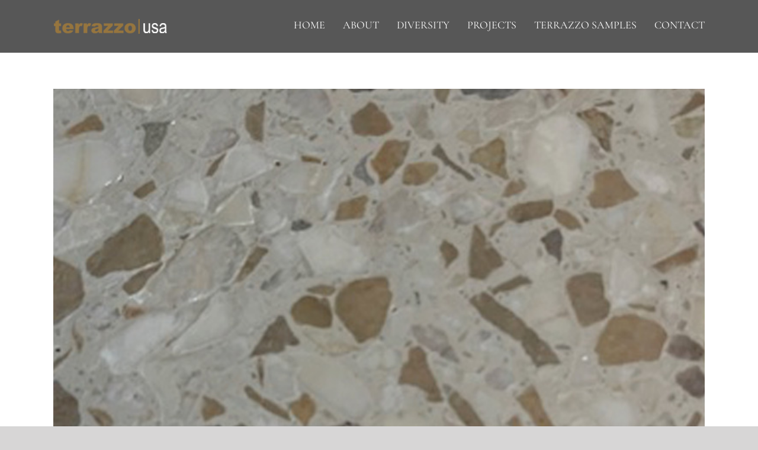

--- FILE ---
content_type: text/html; charset=UTF-8
request_url: https://www.terrazzousa.com/portfolio-items/3771/
body_size: 9165
content:

<!DOCTYPE html>
<html class="avada-html-layout-wide avada-html-header-position-top avada-header-color-not-opaque" lang="en-US" prefix="og: http://ogp.me/ns# fb: http://ogp.me/ns/fb#">
<head>
	<meta http-equiv="X-UA-Compatible" content="IE=edge" />
	<meta http-equiv="Content-Type" content="text/html; charset=utf-8"/>
	<meta name="viewport" content="width=device-width, initial-scale=1" />
	<meta name='robots' content='index, follow, max-image-preview:large, max-snippet:-1, max-video-preview:-1' />
	<style>img:is([sizes="auto" i], [sizes^="auto," i]) { contain-intrinsic-size: 3000px 1500px }</style>
	
	<!-- This site is optimized with the Yoast SEO plugin v25.5 - https://yoast.com/wordpress/plugins/seo/ -->
	<title>3771 - Terrazzo USA</title>
	<link rel="canonical" href="https://www.terrazzousa.com/portfolio-items/3771/" />
	<meta property="og:locale" content="en_US" />
	<meta property="og:type" content="article" />
	<meta property="og:title" content="3771 - Terrazzo USA" />
	<meta property="og:url" content="https://www.terrazzousa.com/portfolio-items/3771/" />
	<meta property="og:site_name" content="Terrazzo USA" />
	<meta property="og:image" content="https://www.terrazzousa.com/wp-content/uploads/2021/09/3771.jpg" />
	<meta property="og:image:width" content="756" />
	<meta property="og:image:height" content="756" />
	<meta property="og:image:type" content="image/jpeg" />
	<meta name="twitter:card" content="summary_large_image" />
	<script type="application/ld+json" class="yoast-schema-graph">{"@context":"https://schema.org","@graph":[{"@type":"WebPage","@id":"https://www.terrazzousa.com/portfolio-items/3771/","url":"https://www.terrazzousa.com/portfolio-items/3771/","name":"3771 - Terrazzo USA","isPartOf":{"@id":"https://www.terrazzousa.com/#website"},"primaryImageOfPage":{"@id":"https://www.terrazzousa.com/portfolio-items/3771/#primaryimage"},"image":{"@id":"https://www.terrazzousa.com/portfolio-items/3771/#primaryimage"},"thumbnailUrl":"https://www.terrazzousa.com/wp-content/uploads/2021/09/3771.jpg","datePublished":"2021-09-19T15:20:58+00:00","breadcrumb":{"@id":"https://www.terrazzousa.com/portfolio-items/3771/#breadcrumb"},"inLanguage":"en-US","potentialAction":[{"@type":"ReadAction","target":["https://www.terrazzousa.com/portfolio-items/3771/"]}]},{"@type":"ImageObject","inLanguage":"en-US","@id":"https://www.terrazzousa.com/portfolio-items/3771/#primaryimage","url":"https://www.terrazzousa.com/wp-content/uploads/2021/09/3771.jpg","contentUrl":"https://www.terrazzousa.com/wp-content/uploads/2021/09/3771.jpg","width":756,"height":756},{"@type":"BreadcrumbList","@id":"https://www.terrazzousa.com/portfolio-items/3771/#breadcrumb","itemListElement":[{"@type":"ListItem","position":1,"name":"Home","item":"https://www.terrazzousa.com/"},{"@type":"ListItem","position":2,"name":"Portfolio","item":"https://www.terrazzousa.com/portfolio-items/"},{"@type":"ListItem","position":3,"name":"3771"}]},{"@type":"WebSite","@id":"https://www.terrazzousa.com/#website","url":"https://www.terrazzousa.com/","name":"Terrazzo USA","description":"","potentialAction":[{"@type":"SearchAction","target":{"@type":"EntryPoint","urlTemplate":"https://www.terrazzousa.com/?s={search_term_string}"},"query-input":{"@type":"PropertyValueSpecification","valueRequired":true,"valueName":"search_term_string"}}],"inLanguage":"en-US"}]}</script>
	<!-- / Yoast SEO plugin. -->


<link rel="alternate" type="application/rss+xml" title="Terrazzo USA &raquo; Feed" href="https://www.terrazzousa.com/feed/" />
<link rel="alternate" type="application/rss+xml" title="Terrazzo USA &raquo; Comments Feed" href="https://www.terrazzousa.com/comments/feed/" />
		
		
		
				<link rel="alternate" type="application/rss+xml" title="Terrazzo USA &raquo; 3771 Comments Feed" href="https://www.terrazzousa.com/portfolio-items/3771/feed/" />
				
		<meta property="og:locale" content="en_US"/>
		<meta property="og:type" content="article"/>
		<meta property="og:site_name" content="Terrazzo USA"/>
		<meta property="og:title" content="3771 - Terrazzo USA"/>
				<meta property="og:url" content="https://www.terrazzousa.com/portfolio-items/3771/"/>
																				<meta property="og:image" content="https://www.terrazzousa.com/wp-content/uploads/2021/09/3771.jpg"/>
		<meta property="og:image:width" content="756"/>
		<meta property="og:image:height" content="756"/>
		<meta property="og:image:type" content="image/jpeg"/>
				<link rel='stylesheet' id='wpo_min-header-0-css' href='https://www.terrazzousa.com/wp-content/cache/wpo-minify/1753383246/assets/wpo-minify-header-fe491cc6.min.css' type='text/css' media='all' />
<script type="text/javascript" id="wpo_min-header-0-js-extra">
/* <![CDATA[ */
var twb = {"nonce":"cf96a0c4db","ajax_url":"https:\/\/www.terrazzousa.com\/wp-admin\/admin-ajax.php","plugin_url":"https:\/\/www.terrazzousa.com\/wp-content\/plugins\/form-maker\/booster","href":"https:\/\/www.terrazzousa.com\/wp-admin\/admin.php?page=twb_form-maker"};
var twb = {"nonce":"cf96a0c4db","ajax_url":"https:\/\/www.terrazzousa.com\/wp-admin\/admin-ajax.php","plugin_url":"https:\/\/www.terrazzousa.com\/wp-content\/plugins\/form-maker\/booster","href":"https:\/\/www.terrazzousa.com\/wp-admin\/admin.php?page=twb_form-maker"};
/* ]]> */
</script>
<script type="text/javascript" src="https://www.terrazzousa.com/wp-content/cache/wpo-minify/1753383246/assets/wpo-minify-header-8ab72362.min.js" id="wpo_min-header-0-js"></script>
<link rel="https://api.w.org/" href="https://www.terrazzousa.com/wp-json/" /><link rel="alternate" title="JSON" type="application/json" href="https://www.terrazzousa.com/wp-json/wp/v2/avada_portfolio/1443" /><link rel="EditURI" type="application/rsd+xml" title="RSD" href="https://www.terrazzousa.com/xmlrpc.php?rsd" />
<meta name="generator" content="WordPress 6.8.2" />
<link rel='shortlink' href='https://www.terrazzousa.com/?p=1443' />
<link rel="alternate" title="oEmbed (JSON)" type="application/json+oembed" href="https://www.terrazzousa.com/wp-json/oembed/1.0/embed?url=https%3A%2F%2Fwww.terrazzousa.com%2Fportfolio-items%2F3771%2F" />
<link rel="alternate" title="oEmbed (XML)" type="text/xml+oembed" href="https://www.terrazzousa.com/wp-json/oembed/1.0/embed?url=https%3A%2F%2Fwww.terrazzousa.com%2Fportfolio-items%2F3771%2F&#038;format=xml" />
<style type="text/css" id="css-fb-visibility">@media screen and (max-width: 640px){.fusion-no-small-visibility{display:none !important;}body .sm-text-align-center{text-align:center !important;}body .sm-text-align-left{text-align:left !important;}body .sm-text-align-right{text-align:right !important;}body .sm-flex-align-center{justify-content:center !important;}body .sm-flex-align-flex-start{justify-content:flex-start !important;}body .sm-flex-align-flex-end{justify-content:flex-end !important;}body .sm-mx-auto{margin-left:auto !important;margin-right:auto !important;}body .sm-ml-auto{margin-left:auto !important;}body .sm-mr-auto{margin-right:auto !important;}body .fusion-absolute-position-small{position:absolute;top:auto;width:100%;}.awb-sticky.awb-sticky-small{ position: sticky; top: var(--awb-sticky-offset,0); }}@media screen and (min-width: 641px) and (max-width: 1024px){.fusion-no-medium-visibility{display:none !important;}body .md-text-align-center{text-align:center !important;}body .md-text-align-left{text-align:left !important;}body .md-text-align-right{text-align:right !important;}body .md-flex-align-center{justify-content:center !important;}body .md-flex-align-flex-start{justify-content:flex-start !important;}body .md-flex-align-flex-end{justify-content:flex-end !important;}body .md-mx-auto{margin-left:auto !important;margin-right:auto !important;}body .md-ml-auto{margin-left:auto !important;}body .md-mr-auto{margin-right:auto !important;}body .fusion-absolute-position-medium{position:absolute;top:auto;width:100%;}.awb-sticky.awb-sticky-medium{ position: sticky; top: var(--awb-sticky-offset,0); }}@media screen and (min-width: 1025px){.fusion-no-large-visibility{display:none !important;}body .lg-text-align-center{text-align:center !important;}body .lg-text-align-left{text-align:left !important;}body .lg-text-align-right{text-align:right !important;}body .lg-flex-align-center{justify-content:center !important;}body .lg-flex-align-flex-start{justify-content:flex-start !important;}body .lg-flex-align-flex-end{justify-content:flex-end !important;}body .lg-mx-auto{margin-left:auto !important;margin-right:auto !important;}body .lg-ml-auto{margin-left:auto !important;}body .lg-mr-auto{margin-right:auto !important;}body .fusion-absolute-position-large{position:absolute;top:auto;width:100%;}.awb-sticky.awb-sticky-large{ position: sticky; top: var(--awb-sticky-offset,0); }}</style><meta name="generator" content="Powered by Slider Revolution 6.7.32 - responsive, Mobile-Friendly Slider Plugin for WordPress with comfortable drag and drop interface." />
<link rel="icon" href="https://www.terrazzousa.com/wp-content/uploads/2020/05/cropped-profile2-32x32.jpg" sizes="32x32" />
<link rel="icon" href="https://www.terrazzousa.com/wp-content/uploads/2020/05/cropped-profile2-192x192.jpg" sizes="192x192" />
<link rel="apple-touch-icon" href="https://www.terrazzousa.com/wp-content/uploads/2020/05/cropped-profile2-180x180.jpg" />
<meta name="msapplication-TileImage" content="https://www.terrazzousa.com/wp-content/uploads/2020/05/cropped-profile2-270x270.jpg" />
<script>function setREVStartSize(e){
			//window.requestAnimationFrame(function() {
				window.RSIW = window.RSIW===undefined ? window.innerWidth : window.RSIW;
				window.RSIH = window.RSIH===undefined ? window.innerHeight : window.RSIH;
				try {
					var pw = document.getElementById(e.c).parentNode.offsetWidth,
						newh;
					pw = pw===0 || isNaN(pw) || (e.l=="fullwidth" || e.layout=="fullwidth") ? window.RSIW : pw;
					e.tabw = e.tabw===undefined ? 0 : parseInt(e.tabw);
					e.thumbw = e.thumbw===undefined ? 0 : parseInt(e.thumbw);
					e.tabh = e.tabh===undefined ? 0 : parseInt(e.tabh);
					e.thumbh = e.thumbh===undefined ? 0 : parseInt(e.thumbh);
					e.tabhide = e.tabhide===undefined ? 0 : parseInt(e.tabhide);
					e.thumbhide = e.thumbhide===undefined ? 0 : parseInt(e.thumbhide);
					e.mh = e.mh===undefined || e.mh=="" || e.mh==="auto" ? 0 : parseInt(e.mh,0);
					if(e.layout==="fullscreen" || e.l==="fullscreen")
						newh = Math.max(e.mh,window.RSIH);
					else{
						e.gw = Array.isArray(e.gw) ? e.gw : [e.gw];
						for (var i in e.rl) if (e.gw[i]===undefined || e.gw[i]===0) e.gw[i] = e.gw[i-1];
						e.gh = e.el===undefined || e.el==="" || (Array.isArray(e.el) && e.el.length==0)? e.gh : e.el;
						e.gh = Array.isArray(e.gh) ? e.gh : [e.gh];
						for (var i in e.rl) if (e.gh[i]===undefined || e.gh[i]===0) e.gh[i] = e.gh[i-1];
											
						var nl = new Array(e.rl.length),
							ix = 0,
							sl;
						e.tabw = e.tabhide>=pw ? 0 : e.tabw;
						e.thumbw = e.thumbhide>=pw ? 0 : e.thumbw;
						e.tabh = e.tabhide>=pw ? 0 : e.tabh;
						e.thumbh = e.thumbhide>=pw ? 0 : e.thumbh;
						for (var i in e.rl) nl[i] = e.rl[i]<window.RSIW ? 0 : e.rl[i];
						sl = nl[0];
						for (var i in nl) if (sl>nl[i] && nl[i]>0) { sl = nl[i]; ix=i;}
						var m = pw>(e.gw[ix]+e.tabw+e.thumbw) ? 1 : (pw-(e.tabw+e.thumbw)) / (e.gw[ix]);
						newh =  (e.gh[ix] * m) + (e.tabh + e.thumbh);
					}
					var el = document.getElementById(e.c);
					if (el!==null && el) el.style.height = newh+"px";
					el = document.getElementById(e.c+"_wrapper");
					if (el!==null && el) {
						el.style.height = newh+"px";
						el.style.display = "block";
					}
				} catch(e){
					console.log("Failure at Presize of Slider:" + e)
				}
			//});
		  };</script>
		<script type="text/javascript">
			var doc = document.documentElement;
			doc.setAttribute( 'data-useragent', navigator.userAgent );
		</script>
		
	</head>

<body data-rsssl=1 class="wp-singular avada_portfolio-template-default single single-avada_portfolio postid-1443 single-format-standard wp-theme-Avada fusion-image-hovers fusion-pagination-sizing fusion-button_type-flat fusion-button_span-no fusion-button_gradient-linear avada-image-rollover-circle-no avada-image-rollover-yes avada-image-rollover-direction-fade fusion-body ltr fusion-sticky-header no-tablet-sticky-header no-mobile-sticky-header no-mobile-slidingbar no-mobile-totop avada-has-rev-slider-styles fusion-disable-outline fusion-sub-menu-fade mobile-logo-pos-left layout-wide-mode avada-has-boxed-modal-shadow-none layout-scroll-offset-full avada-has-zero-margin-offset-top fusion-top-header menu-text-align-center mobile-menu-design-modern fusion-show-pagination-text fusion-header-layout-v1 avada-responsive avada-footer-fx-none avada-menu-highlight-style-bar fusion-search-form-classic fusion-main-menu-search-overlay fusion-avatar-square avada-dropdown-styles avada-blog-layout-large avada-blog-archive-layout-large avada-header-shadow-no avada-menu-icon-position-left avada-has-megamenu-shadow avada-has-mainmenu-dropdown-divider avada-has-mobile-menu-search avada-has-breadcrumb-mobile-hidden avada-has-titlebar-hide avada-has-pagination-padding avada-flyout-menu-direction-fade avada-ec-views-v1" data-awb-post-id="1443">
		<a class="skip-link screen-reader-text" href="#content">Skip to content</a>

	<div id="boxed-wrapper">
		
		<div id="wrapper" class="fusion-wrapper">
			<div id="home" style="position:relative;top:-1px;"></div>
							
					
			<header class="fusion-header-wrapper">
				<div class="fusion-header-v1 fusion-logo-alignment fusion-logo-left fusion-sticky-menu- fusion-sticky-logo- fusion-mobile-logo-  fusion-mobile-menu-design-modern">
					<div class="fusion-header-sticky-height"></div>
<div class="fusion-header">
	<div class="fusion-row">
					<div class="fusion-logo" data-margin-top="31px" data-margin-bottom="31px" data-margin-left="0px" data-margin-right="0px">
			<a class="fusion-logo-link"  href="https://www.terrazzousa.com/" >

						<!-- standard logo -->
			<img src="https://www.terrazzousa.com/wp-content/uploads/2019/04/logo-small.png" srcset="https://www.terrazzousa.com/wp-content/uploads/2019/04/logo-small.png 1x" width="192" height="26" alt="Terrazzo USA Logo" data-retina_logo_url="" class="fusion-standard-logo" />

			
					</a>
		</div>		<nav class="fusion-main-menu" aria-label="Main Menu"><div class="fusion-overlay-search">		<form role="search" class="searchform fusion-search-form  fusion-search-form-classic" method="get" action="https://www.terrazzousa.com/">
			<div class="fusion-search-form-content">

				
				<div class="fusion-search-field search-field">
					<label><span class="screen-reader-text">Search for:</span>
													<input type="search" value="" name="s" class="s" placeholder="Search..." required aria-required="true" aria-label="Search..."/>
											</label>
				</div>
				<div class="fusion-search-button search-button">
					<input type="submit" class="fusion-search-submit searchsubmit" aria-label="Search" value="&#xf002;" />
									</div>

				
			</div>


			
		</form>
		<div class="fusion-search-spacer"></div><a href="#" role="button" aria-label="Close Search" class="fusion-close-search"></a></div><ul id="menu-main-menu" class="fusion-menu"><li  id="menu-item-48"  class="menu-item menu-item-type-post_type menu-item-object-page menu-item-home menu-item-48"  data-item-id="48"><a  href="https://www.terrazzousa.com/" class="fusion-bar-highlight"><span class="menu-text">Home</span></a></li><li  id="menu-item-47"  class="menu-item menu-item-type-post_type menu-item-object-page menu-item-47"  data-item-id="47"><a  href="https://www.terrazzousa.com/about-us/" class="fusion-bar-highlight"><span class="menu-text">About</span></a></li><li  id="menu-item-46"  class="menu-item menu-item-type-post_type menu-item-object-page menu-item-46"  data-item-id="46"><a  href="https://www.terrazzousa.com/diversity/" class="fusion-bar-highlight"><span class="menu-text">Diversity</span></a></li><li  id="menu-item-1116"  class="menu-item menu-item-type-custom menu-item-object-custom menu-item-has-children menu-item-1116 fusion-dropdown-menu"  data-item-id="1116"><a  href="#" class="fusion-bar-highlight"><span class="menu-text">Projects</span></a><ul class="sub-menu"><li  id="menu-item-1112"  class="menu-item menu-item-type-custom menu-item-object-custom menu-item-1112 fusion-dropdown-submenu" ><a  href="https://www.terrazzousa.com/projects/airports/" class="fusion-bar-highlight"><span>Airports</span></a></li><li  id="menu-item-1113"  class="menu-item menu-item-type-custom menu-item-object-custom menu-item-1113 fusion-dropdown-submenu" ><a  href="https://www.terrazzousa.com/projects/education/" class="fusion-bar-highlight"><span>Education</span></a></li><li  id="menu-item-1114"  class="menu-item menu-item-type-custom menu-item-object-custom menu-item-1114 fusion-dropdown-submenu" ><a  href="https://www.terrazzousa.com/projects/healthcare/" class="fusion-bar-highlight"><span>Healthcare</span></a></li><li  id="menu-item-1115"  class="menu-item menu-item-type-custom menu-item-object-custom menu-item-1115 fusion-dropdown-submenu" ><a  href="https://www.terrazzousa.com/projects/other/" class="fusion-bar-highlight"><span>Other Projects</span></a></li><li  id="menu-item-1478"  class="menu-item menu-item-type-post_type menu-item-object-page menu-item-has-children menu-item-1478 fusion-dropdown-submenu" ><a  href="https://www.terrazzousa.com/projects-by-state/" class="fusion-bar-highlight"><span>Projects By State</span></a><ul class="sub-menu"><li  id="menu-item-1724"  class="menu-item menu-item-type-post_type menu-item-object-page menu-item-1724" ><a  href="https://www.terrazzousa.com/projects-by-state/all-projects/" class="fusion-bar-highlight"><span>All States</span></a></li><li  id="menu-item-1700"  class="menu-item menu-item-type-post_type menu-item-object-page menu-item-1700" ><a  href="https://www.terrazzousa.com/projects-by-state/arkansas/" class="fusion-bar-highlight"><span>Arkansas</span></a></li><li  id="menu-item-1699"  class="menu-item menu-item-type-post_type menu-item-object-page menu-item-1699" ><a  href="https://www.terrazzousa.com/projects-by-state/colorado/" class="fusion-bar-highlight"><span>Colorado</span></a></li><li  id="menu-item-1698"  class="menu-item menu-item-type-post_type menu-item-object-page menu-item-1698" ><a  href="https://www.terrazzousa.com/projects-by-state/kansas/" class="fusion-bar-highlight"><span>Kansas</span></a></li><li  id="menu-item-1697"  class="menu-item menu-item-type-post_type menu-item-object-page menu-item-1697" ><a  href="https://www.terrazzousa.com/projects-by-state/missouri/" class="fusion-bar-highlight"><span>Missouri</span></a></li><li  id="menu-item-1696"  class="menu-item menu-item-type-post_type menu-item-object-page menu-item-1696" ><a  href="https://www.terrazzousa.com/projects-by-state/oklahoma/" class="fusion-bar-highlight"><span>Oklahoma</span></a></li><li  id="menu-item-1695"  class="menu-item menu-item-type-post_type menu-item-object-page menu-item-1695" ><a  href="https://www.terrazzousa.com/projects-by-state/tennessee/" class="fusion-bar-highlight"><span>Tennessee</span></a></li><li  id="menu-item-1694"  class="menu-item menu-item-type-post_type menu-item-object-page menu-item-1694" ><a  href="https://www.terrazzousa.com/projects-by-state/texas/" class="fusion-bar-highlight"><span>Texas</span></a></li></ul></li></ul></li><li  id="menu-item-880"  class="menu-item menu-item-type-custom menu-item-object-custom menu-item-880"  data-item-id="880"><a  href="https://www.terrazzousa.com/terrazzo-builder/page/2/" class="fusion-bar-highlight"><span class="menu-text">Terrazzo Samples</span></a></li><li  id="menu-item-43"  class="menu-item menu-item-type-post_type menu-item-object-page menu-item-43"  data-item-id="43"><a  href="https://www.terrazzousa.com/contact/" class="fusion-bar-highlight"><span class="menu-text">Contact</span></a></li></ul></nav>	<div class="fusion-mobile-menu-icons">
							<a href="#" class="fusion-icon awb-icon-bars" aria-label="Toggle mobile menu" aria-expanded="false"></a>
		
					<a href="#" class="fusion-icon awb-icon-search" aria-label="Toggle mobile search"></a>
		
		
			</div>

<nav class="fusion-mobile-nav-holder fusion-mobile-menu-text-align-left" aria-label="Main Menu Mobile"></nav>

		
<div class="fusion-clearfix"></div>
<div class="fusion-mobile-menu-search">
			<form role="search" class="searchform fusion-search-form  fusion-search-form-classic" method="get" action="https://www.terrazzousa.com/">
			<div class="fusion-search-form-content">

				
				<div class="fusion-search-field search-field">
					<label><span class="screen-reader-text">Search for:</span>
													<input type="search" value="" name="s" class="s" placeholder="Search..." required aria-required="true" aria-label="Search..."/>
											</label>
				</div>
				<div class="fusion-search-button search-button">
					<input type="submit" class="fusion-search-submit searchsubmit" aria-label="Search" value="&#xf002;" />
									</div>

				
			</div>


			
		</form>
		</div>
			</div>
</div>
				</div>
				<div class="fusion-clearfix"></div>
			</header>
								
							<div id="sliders-container" class="fusion-slider-visibility">
					</div>
				
					
							
			
						<main id="main" class="clearfix ">
				<div class="fusion-row" style="">
<section id="content" class=" portfolio-full" style="width: 100%;">
	
	
					<article id="post-1443" class="post-1443 avada_portfolio type-avada_portfolio status-publish format-standard has-post-thumbnail hentry portfolio_category-terrazzo-samples">

									<div class="fusion-flexslider flexslider fusion-post-slideshow post-slideshow fusion-flexslider-loading">
				<ul class="slides">
																					<li>
																																<a href="https://www.terrazzousa.com/wp-content/uploads/2021/09/3771.jpg" data-rel="iLightbox[gallery1443]" title="3771" data-title="3771" data-caption="">
										<span class="screen-reader-text">View Larger Image</span>
										<img width="756" height="756" src="https://www.terrazzousa.com/wp-content/uploads/2021/09/3771.jpg" class="attachment-full size-full wp-post-image" alt="" decoding="async" fetchpriority="high" srcset="https://www.terrazzousa.com/wp-content/uploads/2021/09/3771-200x200.jpg 200w, https://www.terrazzousa.com/wp-content/uploads/2021/09/3771-400x400.jpg 400w, https://www.terrazzousa.com/wp-content/uploads/2021/09/3771-600x600.jpg 600w, https://www.terrazzousa.com/wp-content/uploads/2021/09/3771.jpg 756w" sizes="(max-width: 800px) 100vw, 756px" />									</a>
																					</li>
																																																																																																																				</ul>
			</div>
			
						<div class="project-content">
				<span class="entry-title rich-snippet-hidden">3771</span><span class="vcard rich-snippet-hidden"><span class="fn"><a href="https://www.terrazzousa.com/author/admin2/" title="Posts by admin2" rel="author">admin2</a></span></span><span class="updated rich-snippet-hidden">2021-09-19T15:20:58+00:00</span>				<div class="project-description post-content" style=" width:100%;">
																			</div>

							</div>

			<div class="portfolio-sep"></div>
															
																	</article>
	</section>
						
					</div>  <!-- fusion-row -->
				</main>  <!-- #main -->
				
				
								
					
		<div class="fusion-footer">
					
	<footer class="fusion-footer-widget-area fusion-widget-area fusion-footer-widget-area-center">
		<div class="fusion-row">
			<div class="fusion-columns fusion-columns-6 fusion-widget-area">
				
																									<div class="fusion-column col-lg-2 col-md-2 col-sm-2">
							<section id="text-2" class="fusion-footer-widget-column widget widget_text" style="border-style: solid;border-color:transparent;border-width:0px;">			<div class="textwidget"><h6 style="color: #fff;">Terrazzo USA<br />
426 S. McLoud Rd<br />
McLoud, OK 74851<br />
Phone: 405-964-3547</h6>
</div>
		<div style="clear:both;"></div></section>																					</div>
																										<div class="fusion-column col-lg-2 col-md-2 col-sm-2">
							<section id="text-3" class="fusion-footer-widget-column widget widget_text" style="border-style: solid;border-color:transparent;border-width:0px;">			<div class="textwidget"><h6 style="color: #fff;">Terrazzo USA<br />
Houston Office<br />
30911 Autumn Canyon Ln<br />
Spring, TX 77386</h6>
</div>
		<div style="clear:both;"></div></section>																					</div>
																										<div class="fusion-column col-lg-2 col-md-2 col-sm-2">
							<section id="text-4" class="fusion-footer-widget-column widget widget_text" style="border-style: solid;border-color:transparent;border-width:0px;">			<div class="textwidget"><h6 style="color: #fff;">Terrazzo USA<br />
Tennessee Office<br />
1200 Sycamore View<br />
Memphis, TN  38134</h6>
</div>
		<div style="clear:both;"></div></section>																					</div>
																										<div class="fusion-column col-lg-2 col-md-2 col-sm-2">
							<section id="text-7" class="fusion-footer-widget-column widget widget_text" style="border-style: solid;border-color:transparent;border-width:0px;">			<div class="textwidget"><h6 style="color: #fff;">Terrazzo USA<br />
Columbus OH Office<br />
4449 Easton Way<br />
Columbus, OH  43219</h6>
</div>
		<div style="clear:both;"></div></section>																					</div>
																										<div class="fusion-column col-lg-2 col-md-2 col-sm-2">
							<section id="text-9" class="fusion-footer-widget-column widget widget_text" style="border-style: solid;border-color:transparent;border-width:0px;">			<div class="textwidget"><h6 style="color: #fff;"><strong>Dallas Office</strong><br />
4145 Belt Line Rd<br />
Suite 229<br />
Addison, TX  75001</h6>
</div>
		<div style="clear:both;"></div></section>																					</div>
																										<div class="fusion-column fusion-column-last col-lg-2 col-md-2 col-sm-2">
							<section id="text-8" class="fusion-footer-widget-column widget widget_text" style="border-style: solid;border-color:transparent;border-width:0px;">			<div class="textwidget"><h6 style="color: #fff;"><strong>Georgia Office</strong><br />
303 Perimeter Ctr North<br />
Ste 300<br />
Atlanta, GA 30346</h6>
<p><img decoding="async" class="aligncenter wp-image-1752" src="https://www.terrazzousa.com/wp-content/uploads/2023/09/associated-general-contractor-member.png" alt="" width="71" height="71" srcset="https://www.terrazzousa.com/wp-content/uploads/2023/09/associated-general-contractor-member-66x66.png 66w, https://www.terrazzousa.com/wp-content/uploads/2023/09/associated-general-contractor-member-150x150.png 150w, https://www.terrazzousa.com/wp-content/uploads/2023/09/associated-general-contractor-member-200x200.png 200w, https://www.terrazzousa.com/wp-content/uploads/2023/09/associated-general-contractor-member-300x300.png 300w, https://www.terrazzousa.com/wp-content/uploads/2023/09/associated-general-contractor-member.png 400w" sizes="(max-width: 71px) 100vw, 71px" /><img decoding="async" class="aligncenter wp-image-1756" src="https://www.terrazzousa.com/wp-content/uploads/2023/09/png-min2.png" alt="" width="91" height="57" srcset="https://www.terrazzousa.com/wp-content/uploads/2023/09/png-min2-200x126.png 200w, https://www.terrazzousa.com/wp-content/uploads/2023/09/png-min2.png 250w" sizes="(max-width: 91px) 100vw, 91px" /></p>
</div>
		<div style="clear:both;"></div></section>																					</div>
									
				<div class="fusion-clearfix"></div>
			</div> <!-- fusion-columns -->
		</div> <!-- fusion-row -->
	</footer> <!-- fusion-footer-widget-area -->

	
	<footer id="footer" class="fusion-footer-copyright-area fusion-footer-copyright-center">
		<div class="fusion-row">
			<div class="fusion-copyright-content">

				<div class="fusion-copyright-notice">
		<div>
		Copyright © 2025-2026 Terrazzo USA | All Rights Reserved <br>Web Design, Maintenance and Hosting by <a href="http://www.oklahomawebdesign.com">www.OklahomaWebDesign.com</a>	</div>
</div>
<div class="fusion-social-links-footer">
	</div>

			</div> <!-- fusion-fusion-copyright-content -->
		</div> <!-- fusion-row -->
	</footer> <!-- #footer -->
		</div> <!-- fusion-footer -->

		
																</div> <!-- wrapper -->
		</div> <!-- #boxed-wrapper -->
				<a class="fusion-one-page-text-link fusion-page-load-link" tabindex="-1" href="#" aria-hidden="true">Page load link</a>

		<div class="avada-footer-scripts">
			<script type="text/javascript">var fusionNavIsCollapsed=function(e){var t,n;window.innerWidth<=e.getAttribute("data-breakpoint")?(e.classList.add("collapse-enabled"),e.classList.remove("awb-menu_desktop"),e.classList.contains("expanded")||window.dispatchEvent(new CustomEvent("fusion-mobile-menu-collapsed",{detail:{nav:e}})),(n=e.querySelectorAll(".menu-item-has-children.expanded")).length&&n.forEach((function(e){e.querySelector(".awb-menu__open-nav-submenu_mobile").setAttribute("aria-expanded","false")}))):(null!==e.querySelector(".menu-item-has-children.expanded .awb-menu__open-nav-submenu_click")&&e.querySelector(".menu-item-has-children.expanded .awb-menu__open-nav-submenu_click").click(),e.classList.remove("collapse-enabled"),e.classList.add("awb-menu_desktop"),null!==e.querySelector(".awb-menu__main-ul")&&e.querySelector(".awb-menu__main-ul").removeAttribute("style")),e.classList.add("no-wrapper-transition"),clearTimeout(t),t=setTimeout(()=>{e.classList.remove("no-wrapper-transition")},400),e.classList.remove("loading")},fusionRunNavIsCollapsed=function(){var e,t=document.querySelectorAll(".awb-menu");for(e=0;e<t.length;e++)fusionNavIsCollapsed(t[e])};function avadaGetScrollBarWidth(){var e,t,n,l=document.createElement("p");return l.style.width="100%",l.style.height="200px",(e=document.createElement("div")).style.position="absolute",e.style.top="0px",e.style.left="0px",e.style.visibility="hidden",e.style.width="200px",e.style.height="150px",e.style.overflow="hidden",e.appendChild(l),document.body.appendChild(e),t=l.offsetWidth,e.style.overflow="scroll",t==(n=l.offsetWidth)&&(n=e.clientWidth),document.body.removeChild(e),jQuery("html").hasClass("awb-scroll")&&10<t-n?10:t-n}fusionRunNavIsCollapsed(),window.addEventListener("fusion-resize-horizontal",fusionRunNavIsCollapsed);</script>
		<script>
			window.RS_MODULES = window.RS_MODULES || {};
			window.RS_MODULES.modules = window.RS_MODULES.modules || {};
			window.RS_MODULES.waiting = window.RS_MODULES.waiting || [];
			window.RS_MODULES.defered = true;
			window.RS_MODULES.moduleWaiting = window.RS_MODULES.moduleWaiting || {};
			window.RS_MODULES.type = 'compiled';
		</script>
		<script type="speculationrules">
{"prefetch":[{"source":"document","where":{"and":[{"href_matches":"\/*"},{"not":{"href_matches":["\/wp-*.php","\/wp-admin\/*","\/wp-content\/uploads\/*","\/wp-content\/*","\/wp-content\/plugins\/*","\/wp-content\/themes\/Avada\/*","\/*\\?(.+)"]}},{"not":{"selector_matches":"a[rel~=\"nofollow\"]"}},{"not":{"selector_matches":".no-prefetch, .no-prefetch a"}}]},"eagerness":"conservative"}]}
</script>
<link rel='stylesheet' id='wpo_min-footer-0-css' href='https://www.terrazzousa.com/wp-content/cache/wpo-minify/1753383246/assets/wpo-minify-footer-664311e9.min.css' type='text/css' media='all' />
<script type="text/javascript" src="https://www.terrazzousa.com/wp-content/cache/wpo-minify/1753383246/assets/wpo-minify-footer-ca0a09e0.min.js" id="wpo_min-footer-0-js"></script>
<script type="text/javascript" src="https://www.terrazzousa.com/wp-content/cache/wpo-minify/1753383246/assets/wpo-minify-footer-64ff0759.min.js" id="wpo_min-footer-1-js" async="async" data-wp-strategy="async"></script>
<script type="text/javascript" id="wpo_min-footer-2-js-extra">
/* <![CDATA[ */
var fusionAnimationsVars = {"status_css_animations":"desktop"};
var fusionJSVars = {"visibility_small":"640","visibility_medium":"1024"};
var fusionLightboxVideoVars = {"lightbox_video_width":"1280","lightbox_video_height":"720"};
var fusionVideoGeneralVars = {"status_vimeo":"1","status_yt":"1"};
var fusionVideoBgVars = {"status_vimeo":"1","status_yt":"1"};
var fusionLightboxVars = {"status_lightbox":"1","lightbox_gallery":"1","lightbox_skin":"smooth","lightbox_title":"1","lightbox_arrows":"1","lightbox_slideshow_speed":"5000","lightbox_loop":"0","lightbox_autoplay":"","lightbox_opacity":"0.90","lightbox_desc":"1","lightbox_social":"","lightbox_social_links":{"facebook":{"source":"https:\/\/www.facebook.com\/sharer.php?u={URL}","text":"Share on Facebook"},"twitter":{"source":"https:\/\/x.com\/intent\/post?url={URL}","text":"Share on X"},"reddit":{"source":"https:\/\/reddit.com\/submit?url={URL}","text":"Share on Reddit"},"linkedin":{"source":"https:\/\/www.linkedin.com\/shareArticle?mini=true&url={URL}","text":"Share on LinkedIn"},"whatsapp":{"source":"https:\/\/api.whatsapp.com\/send?text={URL}","text":"Share on WhatsApp"},"tumblr":{"source":"https:\/\/www.tumblr.com\/share\/link?url={URL}","text":"Share on Tumblr"},"pinterest":{"source":"https:\/\/pinterest.com\/pin\/create\/button\/?url={URL}","text":"Share on Pinterest"},"vk":{"source":"https:\/\/vk.com\/share.php?url={URL}","text":"Share on Vk"},"mail":{"source":"mailto:?body={URL}","text":"Share by Email"}},"lightbox_deeplinking":"1","lightbox_path":"vertical","lightbox_post_images":"1","lightbox_animation_speed":"normal","l10n":{"close":"Press Esc to close","enterFullscreen":"Enter Fullscreen (Shift+Enter)","exitFullscreen":"Exit Fullscreen (Shift+Enter)","slideShow":"Slideshow","next":"Next","previous":"Previous"}};
var avadaRevVars = {"avada_rev_styles":"1"};
var avadaLiveSearchVars = {"live_search":"1","ajaxurl":"https:\/\/www.terrazzousa.com\/wp-admin\/admin-ajax.php","no_search_results":"No search results match your query. Please try again","min_char_count":"4","per_page":"100","show_feat_img":"1","display_post_type":"1"};
var avadaCommentVars = {"title_style_type":"none","title_margin_top":"0px","title_margin_bottom":"31px"};
var fusionFlexSliderVars = {"status_vimeo":"1","slideshow_autoplay":"1","slideshow_speed":"7000","pagination_video_slide":"","status_yt":"1","flex_smoothHeight":"false"};
var avadaElasticSliderVars = {"tfes_autoplay":"1","tfes_animation":"sides","tfes_interval":"3000","tfes_speed":"800","tfes_width":"150"};
var avadaSelectVars = {"avada_drop_down":"1"};
var avadaToTopVars = {"status_totop":"desktop","totop_position":"right","totop_scroll_down_only":"1"};
var avadaHeaderVars = {"header_position":"top","header_sticky":"1","header_sticky_type2_layout":"menu_only","header_sticky_shadow":"1","side_header_break_point":"800","header_sticky_mobile":"","header_sticky_tablet":"","mobile_menu_design":"modern","sticky_header_shrinkage":"","nav_height":"84","nav_highlight_border":"0","nav_highlight_style":"bar","logo_margin_top":"31px","logo_margin_bottom":"31px","layout_mode":"wide","header_padding_top":"0px","header_padding_bottom":"0px","scroll_offset":"full"};
var avadaMenuVars = {"site_layout":"wide","header_position":"top","logo_alignment":"left","header_sticky":"1","header_sticky_mobile":"","header_sticky_tablet":"","side_header_break_point":"800","megamenu_base_width":"custom_width","mobile_menu_design":"modern","dropdown_goto":"Go to...","mobile_nav_cart":"Shopping Cart","mobile_submenu_open":"Open submenu of %s","mobile_submenu_close":"Close submenu of %s","submenu_slideout":"1"};
var fusionTypographyVars = {"site_width":"1100px","typography_sensitivity":"1","typography_factor":"1.5","elements":"h1, h2, h3, h4, h5, h6"};
var fusionScrollToAnchorVars = {"content_break_point":"800","container_hundred_percent_height_mobile":"0","hundred_percent_scroll_sensitivity":"450"};
var fusionVideoVars = {"status_vimeo":"1"};
/* ]]> */
</script>
<script type="text/javascript" src="https://www.terrazzousa.com/wp-content/cache/wpo-minify/1753383246/assets/wpo-minify-footer-db536ddb.min.js" id="wpo_min-footer-2-js"></script>
				<script type="text/javascript">
				jQuery( document ).ready( function() {
					var ajaxurl = 'https://www.terrazzousa.com/wp-admin/admin-ajax.php';
					if ( 0 < jQuery( '.fusion-login-nonce' ).length ) {
						jQuery.get( ajaxurl, { 'action': 'fusion_login_nonce' }, function( response ) {
							jQuery( '.fusion-login-nonce' ).html( response );
						});
					}
				});
				</script>
						</div>

			<section class="to-top-container to-top-right" aria-labelledby="awb-to-top-label">
		<a href="#" id="toTop" class="fusion-top-top-link">
			<span id="awb-to-top-label" class="screen-reader-text">Go to Top</span>

					</a>
	</section>
		<script defer src="https://static.cloudflareinsights.com/beacon.min.js/vcd15cbe7772f49c399c6a5babf22c1241717689176015" integrity="sha512-ZpsOmlRQV6y907TI0dKBHq9Md29nnaEIPlkf84rnaERnq6zvWvPUqr2ft8M1aS28oN72PdrCzSjY4U6VaAw1EQ==" data-cf-beacon='{"version":"2024.11.0","token":"a3b6dd66034e4411ba8dd4598639abed","r":1,"server_timing":{"name":{"cfCacheStatus":true,"cfEdge":true,"cfExtPri":true,"cfL4":true,"cfOrigin":true,"cfSpeedBrain":true},"location_startswith":null}}' crossorigin="anonymous"></script>
</body>
</html>

<!-- Cached by WP-Optimize (gzip) - for mobile devices - https://teamupdraft.com/wp-optimize/ - Last modified: January 19, 2026 7:22 pm (UTC:0)  -->
